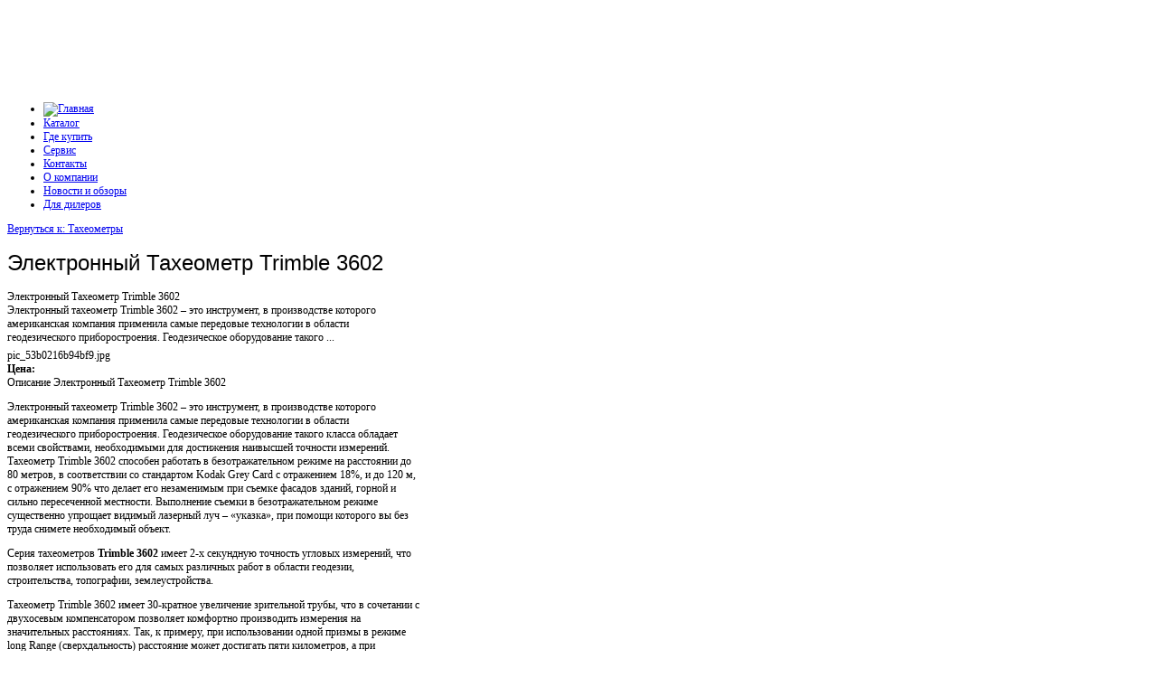

--- FILE ---
content_type: text/html; charset=utf-8
request_url: http://www.geo-trade.ru/katalog-tovarov/takheometry/56981.html
body_size: 11088
content:
<!DOCTYPE html PUBLIC "-//W3C//DTD XHTML 1.0 Transitional//EN" "http://www.w3.org/TR/xhtml1/DTD/xhtml1-transitional.dtd">
<html xmlns="http://www.w3.org/1999/xhtml" xml:lang="ru-ru" lang="ru-ru" >
<head>
  <base href="http://www.geo-trade.ru/katalog-tovarov/takheometry/56981.html" />
  <meta http-equiv="content-type" content="text/html; charset=utf-8" />
  <meta name="keywords" content="геодезическое оборудование, трассопоисковое оборудование, нивелир, электронный детектор, анемометр, видеоскоп, измеритель, лазерный нивелир, тепловизор, " />
    <meta name="title" content="Электронный Тахеометр Trimble 3602" />
  <meta name="description" content="Электронный Тахеометр Trimble 3602 Электронный тахеометр Trimble 3602 – это инструмент, в производстве которого американская компания применила самые передовые технологии в области геодезического приборостроения." />
  <title>Тахеометры : Электронный Тахеометр Trimble 3602</title>
  <link href="/katalog-tovarov/takheometry/56981.html" rel="canonical" />
  <link href="/templates/geotrade/favicon.ico" rel="shortcut icon" type="image/vnd.microsoft.icon" />
  <link rel="stylesheet" href="/components/com_virtuemart/assets/css/vmsite-ltr.css" type="text/css" />
  <link rel="stylesheet" href="/components/com_virtuemart/assets/css/facebox.css" type="text/css" />
  <link rel="stylesheet" href="/media/system/css/modal.css" type="text/css" />
  <link rel="stylesheet" href="/components/com_virtuemart/assets/css/jquery.fancybox-1.3.4.css" type="text/css" />
  <link rel="stylesheet" href="/modules/mod_phoca_vm_category/assets/style.css" type="text/css" />
  <link rel="stylesheet" href="/modules/mod_phoca_vm_category/assets/custom.css" type="text/css" />
  <link rel="stylesheet" href="/cache/mod_universal_ajaxlivesearch_theme/96/style.css" type="text/css" />
  <link rel="stylesheet" href="/modules/mod_sp_quickcontact/assets/css/style.css" type="text/css" />
  <link rel="stylesheet" href="http://www.geo-trade.ru/modules/mod_junewsultra/tmpl/default/css/style.css" type="text/css" />
  <script src="//ajax.googleapis.com/ajax/libs/jquery/1.6.4/jquery.min.js" type="text/javascript"></script>
  <script src="/components/com_virtuemart/assets/js/jquery.noConflict.js" type="text/javascript"></script>
  <script src="/components/com_virtuemart/assets/js/vmsite.js" type="text/javascript"></script>
  <script src="/components/com_virtuemart/assets/js/facebox.js" type="text/javascript"></script>
  <script src="/components/com_virtuemart/assets/js/vmprices.js" type="text/javascript"></script>
  <script src="/media/system/js/mootools-core.js" type="text/javascript"></script>
  <script src="/media/system/js/core.js" type="text/javascript"></script>
  <script src="/media/system/js/modal.js" type="text/javascript"></script>
  <script src="/components/com_virtuemart/assets/js/fancybox/jquery.fancybox-1.3.4.pack.js" type="text/javascript"></script>
  <script src="/media/system/js/mootools-more.js" type="text/javascript"></script>
  <script src="/modules/mod_universal_ajaxlivesearch/engine/dojo.js" type="text/javascript"></script>
  <script src="https://ajax.googleapis.com/ajax/libs/dojo/1.5/dojo/dojo.xd.js" type="text/javascript"></script>
  <script src="/modules/mod_universal_ajaxlivesearch/engine/engine.js" type="text/javascript"></script>
  <script src="/modules/mod_sp_quickcontact/assets/js/script.js" type="text/javascript"></script>
  <script src="http://www.geo-trade.ru/media/mod_junewsultra/js/jquery-1.8.3.min.js" type="text/javascript"></script>
  <script type="text/javascript">
//<![CDATA[ 
vmSiteurl = 'http://www.geo-trade.ru/' ;
vmLang = '&amp;lang=ru' ;
Virtuemart.addtocart_popup = '1' ; 
vmCartText = ' %2$s x %1$s добавлен в Вашу корзину.' ;
vmCartError = 'Ошибка обновления корзины' ;
loadingImage = '/components/com_virtuemart/assets/images/facebox/loading.gif' ;
closeImage = '/components/com_virtuemart/assets/images/fancybox/fancy_close.png' ; 
usefancy = false;
//]]>

		window.addEvent('domready', function() {

			SqueezeBox.initialize({});
			SqueezeBox.assign($$('a.modal'), {
				parse: 'rel'
			});
		});
jQuery(document).ready(function() {
	jQuery("a[rel=vm-additional-images]").fancybox({
		"titlePosition" 	: "inside",
		"transitionIn"	:	"elastic",
		"transitionOut"	:	"elastic"
	});
	jQuery(".additional-images .product-image").click(function() {
		jQuery(".main-image img").attr("src",this.src );
		jQuery(".main-image img").attr("alt",this.alt );
		jQuery(".main-image a").attr("href",this.src );
		jQuery(".main-image a").attr("title",this.alt );
	}); 
});

  dojo.addOnLoad(function(){
      var ajaxSearch = new AJAXSearch({
        node : dojo.byId('offlajn-ajax-search'),
        productsPerPlugin : 3,
        searchRsWidth : 250,
        resultElementHeight : 66,
        minChars : 2,
        searchBoxCaption : 'найти на сайте...',
        noResultsTitle : 'Результаты(0)',
        noResults : 'Ничего не найдено!',
        searchFormUrl : '/index.php',
        enableScroll : '1',
        showIntroText: '1',
        scount: '10',
        stext: 'No results found. Did you mean?',
        moduleId : '96',
        resultAlign : '0',
        targetsearch: '0',
        linktarget: '0',
        keypressWait: '500'
      })
    });
  </script>

		<link href="http://www.geo-trade.ru/templates/geotrade/css/template.css" rel="stylesheet" type="text/css" />
		<link href="http://www.geo-trade.ru/templates/geotrade/css/blue.css" rel="stylesheet" type="text/css" />
		<link href="http://www.geo-trade.ru/templates/geotrade/css/light.css" rel="stylesheet" type="text/css" />


									<script type="text/javascript"> var YJSG_topmenu_font = '12px'; </script>
			<script type="text/javascript" src="http://www.geo-trade.ru/templates/geotrade/src/mouseover13.js"></script>
			<script language="javascript" type="text/javascript">	
			window.addEvent('domready', function(){
				new SmoothDrop({
					'container':'horiznav',	
					contpoz: 0,
					horizLeftOffset: 21, // submenus, left offset
					horizRightOffset: -21, // submenus opening into the opposite direction
					horizTopOffset: 20, // submenus, top offset
					verticalTopOffset:17, // main menus top offset
					verticalLeftOffset: 10, // main menus, left offset
					maxOutside: 50
				});
			});				
			</script>	
					<style type="text/css">
			.horiznav li li,.horiznav ul ul a, .horiznav li ul,.YJSG_listContainer{
			width:210px;
		}
			</style>
			
					<link rel="stylesheet" href="http://www.geo-trade.ru/templates/geotrade/css/squirrel/bebas_neue/stylesheet.css" type="text/css" charset="utf-8" />				<style type="text/css">
				  div.title h1,div.title h2,div.componentheading, h1,h2,h3,h4,h5,h6,.yjround h4,.yjsquare h4{
					  font-weight:normal!important;
					 font-family:'BebasNeue', Arial, sans-serif;}
				</style>
	
<style type="text/css">
.horiznav li ul ul,.subul_main.group_holder ul.subul_main ul.subul_main, .subul_main.group_holder ul.subul_main ul.subul_main ul.subul_main, .subul_main.group_holder ul.subul_main ul.subul_main ul.subul_main ul.subul_main,.horiznav li li li:hover ul.dropline{
	margin-top: -32px!important;
	margin-left:95%!important;
}
</style>
<meta name='yandex-verification' content='57fa01da15d113b7' /><script type="text/javascript" src="http://www.geo-trade.ru/modules/mod_virtuemart_magiczoomplus/core/utils.js"></script><!-- Magic Zoom Plus Joomla 1.7 with VirtueMart 2 module module version v4.4.47 [v1.2.22:v4.0.27] -->
<link type="text/css" href="http://www.geo-trade.ru/modules/mod_virtuemart_magiczoomplus/core/magiczoomplus.css" rel="stylesheet" media="screen" />
<script type="text/javascript" src="http://www.geo-trade.ru/modules/mod_virtuemart_magiczoomplus/core/magiczoomplus.js"></script>
<script type="text/javascript">
	MagicZoomPlus.options = {
		'expand-speed': 500,
		'restore-speed': -1,
		'expand-effect': 'back',
		'restore-effect': 'linear',
		'expand-align': 'screen',
		'expand-position': 'center',
		'expand-size': 'fit-screen',
		'background-color': '#000000',
		'background-opacity': 30,
		'background-speed': 200,
		'caption-speed': 250,
		'caption-position': 'bottom',
		'caption-height': 300,
		'caption-width': 300,
		'buttons': 'show',
		'buttons-position': 'auto',
		'buttons-display': 'previous, next, close',
		'loading-msg': 'Loading zoom...',
		'loading-opacity': 75,
		'slideshow-effect': 'dissolve',
		'slideshow-speed': 800,
		'z-index': 10001,
		'expand-trigger': 'click',
		'restore-trigger': 'auto',
		'expand-trigger-delay': 200,
		'opacity': 50,
		'zoom-width': 300,
		'zoom-height': 300,
		'zoom-position': 'right',
		'selectors-change': 'click',
		'selectors-mouseover-delay': 60,
		'smoothing-speed': 40,
		'zoom-distance': 15,
		'zoom-fade-in-speed': 200,
		'zoom-fade-out-speed': 200,
		'fps': 25,
		'loading-position-x': -1,
		'loading-position-y': -1,
		'x': -1,
		'y': -1,
		'show-title': false,
		'selectors-effect': 'false',
		'selectors-effect-speed': 400,
		'zoom-align': 'top',
		'zoom-window-effect': 'false',
		'selectors-class': '',
		'hint-text': 'Zoom',
		'hint-opacity': 75,
		'initialize-on': 'load',
		'hint-position': 'tl',
		'right-click': 'false',
		'disable-zoom': false,
		'disable-expand': false,
		'keep-thumbnail': false,
		'show-loading': false,
		'slideshow-loop': false,
		'keyboard': false,
		'keyboard-ctrl': false,
		'drag-mode': false,
		'always-show-zoom': false,
		'smoothing': false,
		'opacity-reverse': false,
		'click-to-activate': false,
		'click-to-deactivate': false,
		'preload-selectors-small': false,
		'preload-selectors-big': false,
		'zoom-fade': false,
		'move-on-click': false,
		'preserve-position': false,
		'fit-zoom-window': false,
		'entire-image': false,
		'hint': false,
		'pan-zoom': false,
		'caption-source': 'span'
	}
</script>
<!-- Magic Zoom Plus Joomla 1.7 with VirtueMart 2 module module version v4.4.47 [v1.2.22:v4.0.27] -->
<link type="text/css" href="http://www.geo-trade.ru/modules/mod_virtuemart_magiczoomplus/core/magicscroll.css" rel="stylesheet" media="screen" />
<script type="text/javascript" src="http://www.geo-trade.ru/modules/mod_virtuemart_magiczoomplus/core/magicscroll.js"></script>
<script type="text/javascript">MagicScroll.options = {}</script></head>
<body id="stylef12">
<div id="centertop" style="font-size:12px; width:1200px;">
	<div class="center_in">
  		  		 <!--header-->
  <div id="header" style="height:93px;">
      <div id="logo" class="png" style="height:93px;width:41%;">
           <a href="http://www.geo-trade.ru/" style="height:93px;"></a>
          </div>
    <!-- end logo -->
     </div>
  <!-- end header -->
	</div>
	    <!--top menu-->
<div id="topmenu_holder">
    <div class="top_menu" style="font-size:12px;">
        <div id="horiznav" class="horiznav">	<ul class="menunav">
	<li class="item101"><span class="mymarg"><a class="yjanchor " href="/"><span class="no_text"><span class="yjm_title"><img src="/" alt="Главная" class="imsolo_mega" /></span></span></a></span></li><li class="item185"><span class="mymarg"><a class="yjanchor " href="/katalog.html"><span class="yjm_has_none"><span class="yjm_title">Каталог</span></span></a></span></li><li class="item226"><span class="mymarg"><a class="yjanchor " href="/gde-kupit.html"><span class="yjm_has_none"><span class="yjm_title">Где купить</span></span></a></span></li><li class="item227"><span class="mymarg"><a class="yjanchor " href="/servis.html"><span class="yjm_has_none"><span class="yjm_title">Сервис</span></span></a></span></li><li class="item228"><span class="mymarg"><a class="yjanchor " href="/kontakty.html"><span class="yjm_has_none"><span class="yjm_title">Контакты</span></span></a></span></li><li class="item229"><span class="mymarg"><a class="yjanchor " href="/o-kompanii.html"><span class="yjm_has_none"><span class="yjm_title">О компании</span></span></a></span></li><li class="item132"><span class="mymarg"><a class="yjanchor " href="/novosti-i-obzory.html"><span class="yjm_has_none"><span class="yjm_title">Новости и обзоры</span></span></a></span></li><li class="item119"><span class="mymarg"><a class="yjanchor " href="/dlya-dilerov.html"><span class="yjm_has_none"><span class="yjm_title">Для дилеров</span></span></a></span></li></ul></div>
    </div>
</div>
    <!-- end top menu -->
</div>
<!-- end centartop-->
<div id="centerbottom" style="font-size:12px; width:1200px;">
	<div class="center_in">
		  		               <!--MAIN LAYOUT HOLDER -->
<div id="holder2">
<script type="text/javascript">
<!--
var _acic={dataProvider:10};(function(){var e=document.createElement("script");e.type="text/javascript";e.async=true;e.src="https://www.acint.net/aci.js";var t=document.getElementsByTagName("script")[0];t.parentNode.insertBefore(e,t)})()
//-->
</script><!--2622601975290--><div id='srli_2622601975290'></div>  <!-- messages -->
  
<div id="system-message-container">
</div>
  <!-- end messages -->
  <!-- MID BLOCK -->
  <div id="midblock" style="width:38%;">
    
	<div class="insidem">
	
                  <!-- component -->
      
<div class="productdetails-view productdetails">

    
		<div class="back-to-category">
    	<a href="/katalog-tovarov/takheometry.html" class="product-details" title="Тахеометры">Вернуться к: Тахеометры</a>
	</div>

        <h1>Электронный Тахеометр Trimble 3602</h1>
    
    
    
    
            <div class="product-short-description">
	    Электронный Тахеометр Trimble 3602  <br />
 Электронный  тахеометр  Trimble 3602 – это инструмент, в производстве которого американская компания применила самые передовые технологии в области геодезического приборостроения. Геодезическое оборудование такого ...        </div>
	
    <div>
	<div class="width60 floatleft">
<div class="main-image">

	<script type="text/javascript">MagicScroll.extraOptions.MagicToolboxSelectors5698 = {'direction':'right'};</script> <!-- Begin magiczoomplus --> <div class="MagicToolboxContainer" style="width: 200px">     <a style="margin:0 auto;" class="MagicZoomPlus" id="MagicZoomPlusImage5698" href="http://www.geo-trade.ru/images/stories/virtuemart/product/pic_53b0216b94bf9.jpg" rel="zoom-width:250;zoom-height:250;keep-thumbnail:true;opacity-reverse:true;zoom-fade:true;smoothing:true;pan-zoom:true;preload-selectors-small:true;preload-selectors-big:true;selectors-change:click;"><img src="http://www.geo-trade.ru/images/stories/virtuemart/product/resized/magictoolbox_cache/5101ee6c70a1d7e646f8f1c67cbd3f81/5/6/5698/thumb200x200/20cafb721e22801711df9146267aedba.jpg" alt="" /></a>              <div id="MagicToolboxSelectors5698" class="MagicToolboxSelectorsContainer" style="margin-top: 5px">         <a style="margin-bottom: 1px; margin-right: 1px" href="http://www.geo-trade.ru/images/stories/virtuemart/product/pic_53b0216b94bf9.jpg" rel="zoom-id: MagicZoomPlusImage5698;caption-source: a:title;zoom-width:250;zoom-height:250;keep-thumbnail:true;opacity-reverse:true;zoom-fade:true;smoothing:true;pan-zoom:true;preload-selectors-small:true;preload-selectors-big:true;selectors-change:click;;" rev="http://www.geo-trade.ru/images/stories/virtuemart/product/resized/magictoolbox_cache/5101ee6c70a1d7e646f8f1c67cbd3f81/5/6/5698/thumb200x200/20cafb721e22801711df9146267aedba.jpg"><img src="http://www.geo-trade.ru/images/stories/virtuemart/product/resized/magictoolbox_cache/5101ee6c70a1d7e646f8f1c67cbd3f81/5/6/5698/selector50x50/20cafb721e22801711df9146267aedba.jpg" alt="" /></a>        <div style="clear: both"></div>     </div>                  <div>             </div>     </div> <!-- End magiczoomplus --> <span class="vm-img-desc">pic_53b0216b94bf9.jpg</span>
	 <div class="clear"></div>
</div>
	</div>

	<div class="width40 floatright">
	    <div class="spacer-buy-area">

		
		<div class="product-price" id="productPrice5698">
	<strong>Цена: </strong><span class="price-crossed" ></span></div>

		
<div class="addtocart-area">

	<form method="post" class="product js-recalculate" action="/katalog-tovarov.html">
		<input name="quantity" type="hidden" value="1" />
				<input type="hidden" name="option" value="com_virtuemart"/>

	</form>
	<div class="clear"></div>
</div>

		

		
	    </div>
	</div>
	<div class="clear"></div>
    </div>

	
	        <div class="product-description">
	    	<span class="title">Описание</span>
	Электронный Тахеометр Trimble 3602  
<p>Электронный  тахеометр  Trimble 3602 – это инструмент, в производстве которого американская компания применила самые передовые технологии в области геодезического приборостроения. Геодезическое оборудование такого класса обладает всеми свойствами, необходимыми для достижения наивысшей точности измерений. Тахеометр Trimble 3602 способен работать в безотражательном режиме на расстоянии до 80 метров, в соответствии со стандартом Kodak Grey Card с отражением 18%, и до 120 м, с отражением 90% что делает его незаменимым при съемке фасадов зданий, горной и сильно пересеченной местности. Выполнение съемки в безотражательном режиме существенно упрощает видимый лазерный луч – «указка», при помощи которого вы без труда снимете необходимый объект.</p>
<p>Серия тахеометров <strong>Trimble 3602</strong> имеет 2-х секундную точность угловых измерений, что позволяет использовать его для самых различных работ в области геодезии, строительства, топографии, землеустройства. </p>
<p>Тахеометр Trimble 3602 имеет 30-кратное увеличение зрительной трубы, что в сочетании с двухосевым компенсатором позволяет комфортно производить измерения на значительных расстояниях. Так, к примеру, при использовании одной призмы в режиме long Range (сверхдальность) расстояние может достигать пяти километров, а при использовании трех призм - семи километров!</p>
<p>Согласно международному рейтингу защиты корпусов электронного оборудования по стандарту IEC-952, тахеометр Trimble 3602 имеет маркировку IPX4 что говорит о том, что влага, разбрызгиваемая на прибор в любом направлении, не окажет на него вредного воздействия. Геодезическое оборудование с таким классом защиты имеет пыленепроницаемый корпус с защитой от водяных брызг. </p>
<p>Подсветка цветного TFT-дисплея дает возможность работать в условиях сумерек, а система быстрого наведения без применения винтов QuickDrive, или «бесконечные винты» дает существенный прирост производительности съемки, по сравнению с традиционными наводящими винтами. </p>
<p>Объем памяти более чем в 4 мегабайт позволяет запоминать более 10000 точек, в сочетании емкой внутренней батареей и весом в 6,7 кг позволяет комфортно работать на протяжении всего рабочего дня. </p>
<p>Геодезическое оборудование такого класса, как электронный  тахеометр Trimble  3602 – это гарантия высокой точности измерений и комфортной работы. </p>
<p>Приобретение тахеометра Trimble 3602 - это выгодное вложение Ваших средств. </p>        </div>
	
    

</div>

      <!-- end component -->
            	  <div class="clearm"></div>
    </div>
    <!-- end mid block insidem class -->
  </div>
  <!-- end mid block div -->

    <!-- right block -->
  <div id="rightblock" style="width:30%;">
    <div class="inside">
      <div class="yjsquare">
    <div class="yjsquare_in">          
<div id="offlajn-ajax-search">
  <div class="offlajn-ajax-search-container">
  <form id="search-form" action="/component/search/" method="get" onSubmit="return false;">
    <div class="offlajn-ajax-search-inner">
            <input type="text" name="searchword" id="search-area" value="" autocomplete="off" />
        <input type="hidden" name="option" value="com_search" />
              <div id="search-area-close"></div>
      <div id="ajax-search-button"><div class="magnifier"></div></div>
      <div class="ajax-clear"></div>
    </div>
  </form>
  <div class="ajax-clear"></div>
  </div>
</div>
<div class="ajax-clear"></div>
</div>
</div>
<div class="yjsquare">
    <div class="yjsquare_in"><ul class="menu">
<li id="item-182"><a class="mainlevel" href="/o-teodolitakh.html" >О теодолитах</a></li><li id="item-183"><a class="mainlevel" href="/o-nivelirakh.html" >О нивелирах</a></li><li id="item-184"><a class="mainlevel" href="/geodezicheskie-raboty.html" >Геодезические работы</a></li><li id="item-118"><a class="mainlevel" href="/karta-sajta.html" >Карта сайта</a></li></ul></div>
</div>
<div class="yjsquare">
    <div class="yjsquare_in"></div>
</div>
<div class="yjsquare">
    <h2>
    <span>Задать</span> вопрос  </h2>
    <div class="yjsquare_in"><script type="text/javascript">
window.addEvent('domready',function(){
	var sp_sc97 = new sp_sc('sp_qc_submit', {
		name: document.id('name'),
		modId: 97,
		email: document.id('email'),
		subject: document.id('subject'),
		message: document.id('message'),
		status: document.id("sp_qc_status"),
		name_text: "Имя...",
		email_text: "Email...",
		msg_text: "Текст сообщения...",
		err_msg: "All highlighted fields are required.",
		email_warn: "Please enter a valid Email.",
		wait_text: "Please wait...",
		failed_text: "Email not sent!",
		ajax_url: "http://www.geo-trade.ru/modules/mod_sp_quickcontact/helper.php"
	});
});
</script>

<div id="sp_quickcontact97" class="sp_quickcontact">
	<div id="sp_qc_status"></div>
	<div class="sp_qc_clr"></div>
	<input type="text" name="name" id="name" onfocus="if (this.value=='Имя...') this.value='';" onblur="if (this.value=='') this.value='Имя...';" value="Имя" />
	<div class="sp_qc_clr"></div>
	<input type="text" name="email" id="email" onfocus="if (this.value=='Email...') this.value='';" onblur="if (this.value=='') this.value='Email...';" value="Email..." />
	<div class="sp_qc_clr"></div>
	<input type="text" name="subject" id="subject" onfocus="if (this.value=='Тема...') this.value='';" onblur="if (this.value=='') this.value='Тема...';" value="Тема..." />
	<div class="sp_qc_clr"></div>
	<textarea name="message" id="message" onfocus="if (this.value=='Текст сообщения...') this.value='';" onblur="if (this.value=='') this.value='Текст сообщения...';" cols="" rows="">Текст сообщения...</textarea>	
	<div class="sp_qc_clr"></div>
	<input id="sp_qc_submit" class="button" type="submit" value="Отправить" />
	<div class="sp_qc_clr"></div>
</div></div>
</div>
<div class="yjsquare">
    <div class="yjsquare_in"><div class="junewsultra ">
	<div class="jn">
        <div class="jn-head">
            <div class="jn-left">
                        			<img src="/cache/junewsultra/60x60/7/junews_7-8d62d7cb1b0df13bbdf983e6829953bb.jpg" width="60" height="60" alt="Геодезические работы" />                            </div>
            <div class="jn-right">
                        		<h4><a href="/geodezicheskie-raboty/geodezicheskie-raboty.html" title="Геодезические работы">Геодезические работы</a></h4>
                                <div class="jn-info">
                                                                                                </div>
    	    </div>
	    </div>
                <div class="jn-intro">
                    Геодезические работы широко востребованы при строительстве городов и поселков, при возведении жилых кварталов, а также при постройке предприятий и заводов.
Под...                        </div>
                	</div>
	<div class="jn">
        <div class="jn-head">
            <div class="jn-left">
                        			<img src="/cache/junewsultra/60x60/7/junews_5-478540c8e5169e106e0c2a92db4d275c.jpg" width="60" height="60" alt="Оптический нивелир" />                            </div>
            <div class="jn-right">
                        		<h4><a href="/o-nivelirakh/opticheskij-nivelir.html" title="Оптический нивелир">Оптический нивелир</a></h4>
                                <div class="jn-info">
                                                                                                </div>
    	    </div>
	    </div>
                <div class="jn-intro">
                    Прямое предназначение данного геодезического прибора - определение превышения между точками и высот этих точек по отношению к заданной уровневой поверхности.
Потребность...                        </div>
                	</div>
	<div class="jn">
        <div class="jn-head">
            <div class="jn-left">
                        			<img src="/cache/junewsultra/60x60/7/junews_2-a602866fc7a3f6a96ae314cf1613060a.jpg" width="60" height="60" alt="Преимущества тахеометра" />                            </div>
            <div class="jn-right">
                        		<h4><a href="/novosti-i-obzory/preimushchestva-takheometra.html" title="Преимущества тахеометра">Преимущества тахеометра</a></h4>
                                <div class="jn-info">
                                                                                                </div>
    	    </div>
	    </div>
                <div class="jn-intro">
                    При работе с теодолитом потребитель самостоятельно вносит записи в журнал.
При работе с тахеометром прибор самостоятельно фиксирует и сохраняет в памяти...                        </div>
                	</div>
	<div class="jn">
        <div class="jn-head">
            <div class="jn-left">
                        			<img src="/cache/junewsultra/60x60/7/junews_6-85b7290c56f0ff84afac6def6897bb9c.jpg" width="60" height="60" alt="Типы электронных тахеометров" />                            </div>
            <div class="jn-right">
                        		<h4><a href="/novosti-i-obzory/tipy-elektronnykh-takheometrov.html" title="Типы электронных тахеометров">Типы электронных тахеометров</a></h4>
                                <div class="jn-info">
                                                                                                </div>
    	    </div>
	    </div>
                <div class="jn-intro">
                    Все модели тахеометров, которые предлагаются на ранке геодезического оборудования, могут быть поделены на несколько типов. Согласно данному делению можно судить...                        </div>
                	</div>
</div></div>
</div>

    </div>
  </div>
  <!-- end right block -->
    
    <!-- left block -->
  <div id="leftblock" style="width:30%;">
    <div class="inside">
      <div class="yjsquare">
    <h2>
    <span>Каталог</span> продукции  </h2>
    <div class="yjsquare_in"><div id="pvmc-wrap">

<ul id="pvmc-menu">
<div class="blk"><div class="pvmc-submenu-img"><a href="/katalog-tovarov/gps-pribory.html" ><img alt="" src="/images/stories/virtuemart/category/resized/14_110x110.jpg" /></a></div><li class="level0"><a  href="/katalog-tovarov/gps-pribory.html" >GPS приборы</a>
</div></li>
<div class="blk"><div class="pvmc-submenu-img"><a href="/katalog-tovarov/aksessuary.html" ><img alt="" src="/images/stories/virtuemart/category/resized/15_110x110.jpg" /></a></div><li class="level0"><a  href="/katalog-tovarov/aksessuary.html" >Аксессуары</a>
</div></li>
<div class="blk"><div class="pvmc-submenu-img"><a href="/katalog-tovarov/anemometry.html" ><img alt="" src="/images/stories/virtuemart/category/resized/13_110x110.jpg" /></a></div><li class="level0"><a  href="/katalog-tovarov/anemometry.html" >Анемометры</a>
</div></li>
<div class="blk"><div class="pvmc-submenu-img"><a href="/katalog-tovarov/videoskopy.html" ><img alt="" src="/images/stories/virtuemart/category/resized/16_110x110.jpg" /></a></div><li class="level0"><a  href="/katalog-tovarov/videoskopy.html" >Видеоскопы</a>
</div></li>
<div class="blk"><div class="pvmc-submenu-img"><a href="/katalog-tovarov/geodezicheskie-pribory.html" ><img alt="" src="/images/stories/virtuemart/category/resized/12_110x110.jpg" /></a></div><li class="level0"><a  href="/katalog-tovarov/geodezicheskie-pribory.html" >Геодезические приборы</a>
</div></li>
<div class="blk"><div class="pvmc-submenu-img"><a href="/katalog-tovarov/dalnomer.html" ><img alt="" src="/images/stories/virtuemart/category/resized/11_110x110.jpg" /></a></div><li class="level0"><a  href="/katalog-tovarov/dalnomer.html" >Дальномер</a>
</div></li>
<div class="blk"><div class="pvmc-submenu-img"><a href="/katalog-tovarov/izmeriteli.html" ><img alt="" src="/images/stories/virtuemart/category/resized/9_110x110.jpg" /></a></div><li class="level0"><a  href="/katalog-tovarov/izmeriteli.html" >Измерители</a>
</div></li>
<div class="blk"><div class="pvmc-submenu-img"><a href="/katalog-tovarov/izmeriteli-promyshlennye.html" ><img alt="" src="/images/stories/virtuemart/category/resized/10_110x110.jpg" /></a></div><li class="level0"><a  href="/katalog-tovarov/izmeriteli-promyshlennye.html" >Измерители промышленные</a>
</div></li>
<div class="blk"><div class="pvmc-submenu-img"><a href="/katalog-tovarov/izmeritelnye-pribory.html" ><img alt="" src="/images/stories/virtuemart/category/resized/8_110x110.jpg" /></a></div><li class="level0"><a  href="/katalog-tovarov/izmeritelnye-pribory.html" >Измерительные приборы</a>
</div></li>
<div class="blk"><div class="pvmc-submenu-img"><a href="/katalog-tovarov/lazernoe-oborudovanie.html" ><img alt="" src="/images/stories/virtuemart/category/resized/7_110x110.jpg" /></a></div><li class="level0"><a  href="/katalog-tovarov/lazernoe-oborudovanie.html" >Лазерное оборудование</a>
</div></li>
<div class="blk"><div class="pvmc-submenu-img"><a href="/katalog-tovarov/lazernye-niveliry.html" ><img alt="" src="/images/stories/virtuemart/category/resized/6_110x110.jpg" /></a></div><li class="level0"><a  href="/katalog-tovarov/lazernye-niveliry.html" >Лазерные нивелиры</a>
</div></li>
<div class="blk"><div class="pvmc-submenu-img"><a href="/katalog-tovarov/niveliry-s-kompensatorom.html" ><img alt="" src="/images/stories/virtuemart/category/resized/17_110x110.jpg" /></a></div><li class="level0"><a  href="/katalog-tovarov/niveliry-s-kompensatorom.html" >Нивелиры с компенсатором</a>
</div></li>
<div class="blk"><div class="pvmc-submenu-img"><a href="/katalog-tovarov/opticheskij-nivelir.html" ><img alt="" src="/images/stories/virtuemart/category/resized/5_110x110.jpg" /></a></div><li class="level0"><a  href="/katalog-tovarov/opticheskij-nivelir.html" >Оптический нивелир</a>
</div></li>
<div class="blk"><div class="pvmc-submenu-img"><a href="/katalog-tovarov/takheometry.html" ><img alt="" src="/images/stories/virtuemart/category/resized/4_110x110.jpg" /></a></div><li class="level0"><a  href="/katalog-tovarov/takheometry.html" >Тахеометры</a>
</div></li>
<div class="blk"><div class="pvmc-submenu-img"><a href="/katalog-tovarov/teodolity.html" ><img alt="" src="/images/stories/virtuemart/category/resized/3_110x110.jpg" /></a></div><li class="level0"><a  href="/katalog-tovarov/teodolity.html" >Теодолиты</a>
</div></li>
<div class="blk"><div class="pvmc-submenu-img"><a href="/katalog-tovarov/teplovizory.html" ><img alt="" src="/images/stories/virtuemart/category/resized/2_110x110.jpg" /></a></div><li class="level0"><a  href="/katalog-tovarov/teplovizory.html" >Тепловизоры</a>
</div></li>
<div class="blk"><div class="pvmc-submenu-img"><a href="/katalog-tovarov/uglomery-detektory.html" ><img alt="" src="/images/stories/virtuemart/category/resized/1_110x110.jpg" /></a></div><li class="level0"><a  href="/katalog-tovarov/uglomery-detektory.html" >Угломеры, детекторы</a>
</div></li>
<div class="blk"><div class="pvmc-submenu-img"><a href="/katalog-tovarov/shtativy.html" ><img alt="" src="/images/stories/virtuemart/category/resized/18_110x110.jpg" /></a></div><li class="level0"><a  href="/katalog-tovarov/shtativy.html" >Штативы</a>
</div></li>
</ul>

</div><div style="margin-bottom: 10px;clear:both;"> </div>      
</div>
</div>
<div class="yjsquare">
    <div class="yjsquare_in"></div>
</div>

	  	  <script async="async" src="https://w.uptolike.com/widgets/v1/zp.js?pid=tl166688e1b5fcddceacdff3cf0dad5385ed55fecf" type="text/javascript"></script>    </div>
  </div>
  <!-- end left block -->
        <script async="async" src="https://w.uptolike.com/widgets/v1/zp.js?pid=1346211" type="text/javascript"></script>
</div>
<!-- end holder div -->
           <!-- pathway -->
<div id="pathway">&nbsp;&nbsp;
  <span class="yjsg_breadcrumbs">
<a href="/" class="pathway">Главная</a><a href="/katalog-tovarov.html" class="pathway">Каталог товаров</a><a href="/katalog-tovarov/takheometry.html" class="pathway">Тахеометры</a>Электронный Тахеометр Trimble 3602</span>

</div>
<!-- end pathway -->

         	   <br>
   	   	   <div class="foot">
   <div id="yjsg7" style="font-size:12px;">
		<div id="user21" class="yjsgxhtml" style="width:100.00%;">
		<div class="yjsquare">
    <div class="yjsquare_in"><p style="text-align: center;">Поставка геодезического и трассопоискового оборудования, программного обеспечения, систем видеонаблюдения, аксессуаров, выполнение топографо-геодезических работ.</p>
<p style="text-align: center;">ООО "Геотрейд"  +7(495) 016-23-35<br />info@geo-trade.ru</p></div>
</div>

	</div>
	</div>
</div>
   </div>
</div>
<!-- end centerbottom-->
   <!-- footer -->

        <div id="footmod">
            
            <!--LiveInternet counter--><script type="text/javascript"><!--
document.write("<a href='http://www.liveinternet.ru/click' "+
"target=_blank><img src='//counter.yadro.ru/hit?t26.1;r"+
escape(document.referrer)+((typeof(screen)=="undefined")?"":
";s"+screen.width+"*"+screen.height+"*"+(screen.colorDepth?
screen.colorDepth:screen.pixelDepth))+";u"+escape(document.URL)+
";"+Math.random()+
"' alt='' title='LiveInternet: показано число посетителей за"+
" сегодня' "+
"border='0' width='88' height='15'><\/a>")
//--></script><!--/LiveInternet-->
        </div>
     </body>
</html>

--- FILE ---
content_type: application/javascript;charset=utf-8
request_url: https://w.uptolike.com/widgets/v1/version.js?cb=cb__utl_cb_share_1769064846651168
body_size: 396
content:
cb__utl_cb_share_1769064846651168('1ea92d09c43527572b24fe052f11127b');